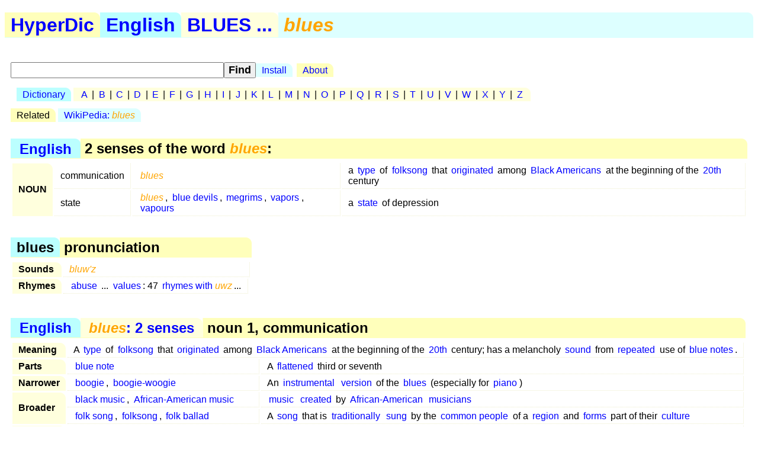

--- FILE ---
content_type: text/html; charset=utf-8
request_url: https://hyperdic.net/en/blues
body_size: 1819
content:
<!DOCTYPE html PUBLIC  "-//W3C//DTD XHTML 1.0 Strict//EN" "http://www.w3.org/TR/xhtml1/DTD/xhtml1-strict.dtd">
<html xmlns="http://www.w3.org/1999/xhtml" xml:lang="en">
<head>
<meta http-equiv="CONTENT-TYPE" content="text/html; charset=UTF-8" />
<meta name="GENERATOR" content="MegaDoc, http://www.megadoc.net/" />
<meta name="AUTHOR" content="Kaf&eacute;, Eric" />
<meta name="COPYRIGHT" content="All rights reserved" />
<meta http-equiv="Content-Script-Type" content="text/javascript" />
<meta name="viewport" content="width=device-width, initial-scale=1" />
<link rel="stylesheet" type="text/css" href="/src/hyp.css" />
<link rel="search" type="application/opensearchdescription+xml" href="/src/wordsense.xml" title="HyperDic WordSense"/>
<meta name="DC.Subject" xml:lang="en" content="blues" />
<title>blues (HyperDic hyper-dictionary)</title>
</head>
<body>
<h1><a href="/" class="lo1" title="HyperDic hyper-dictionary">HyperDic</a>: blues</h1>
<div id="hsx"></div>
<div id="ir"></div>
<script type="text/javascript">summary="English:blues:blues"</script><div id="ov"><table id="Senses"><caption><a href="/en/">English</a> &gt; 2 senses of the word <em>blues</em>:</caption><tr><th rowspan="2">NOUN</th><td>communication</td><td><a href="#n1000"><em>blues</em></a></td><td>a <a href="/en/type#n0900">type</a> of <a href="/en/folksong#n1000">folksong</a> that <a href="/en/originate#v4200">originated</a> among <a href="/en/black_american#n1800">Black Americans</a> at the beginning of the <a href="/en/20th#ordinal0000">20th</a> century</td></tr><tr><td>state</td><td><a href="#n2600"><em>blues</em></a>, <a href="/en/blue_devils#n2600">blue devils</a>, <a href="/en/megrims#n2600">megrims</a>, <a href="/en/vapors#n2600">vapors</a>, <a href="/en/vapours#n2600">vapours</a></td><td>a <a href="/en/state#n0300">state</a> of depression</td></tr></table><table summary="blues: sound"><caption>blues &gt; pronunciation</caption><tr><th>Sounds</th><td colspan="2"><em>bluw'z</em></td></tr><tr><th>Rhymes</th><td><a href="/en/abuse">abuse</a> ... <a href="/en/values">values</a>: 47 <a href="/en/rim/uwz">rhymes with <em>uwz</em></a>...</td></tr></table></div><div id="ws"><table id="n1000" summary="blues:1:10:00::"><caption><a href="/en/">English</a> &gt; <a href="#Senses" title="blues: 2 senses"><em>blues</em>: 2 senses</a> &gt; noun 1, communication</caption><tr><th>Meaning</th><td colspan="2">A <a href="/en/type#n0900">type</a> of <a href="/en/folksong#n1000">folksong</a> that <a href="/en/originate#v4200">originated</a> among <a href="/en/black_american#n1800">Black Americans</a> at the beginning of the <a href="/en/20th#ordinal0000">20th</a> century; has a melancholy <a href="/en/sound#n0900">sound</a> from <a href="/en/repeated#continual0000">repeated</a> use of <a href="/en/blue_note#n1000">blue notes</a>.</td></tr><tr><th rowspan="1">Parts</th><td><a href="/en/blue_note#n1000">blue note</a></td><td>A <a href="/en/flatten#v3003">flattened</a> third or seventh</td></tr><tr><th rowspan="1">Narrower</th><td><a href="/en/boogie#n1000">boogie</a>, <a href="/en/boogie-woogie#n1000">boogie-woogie</a></td><td>An <a href="/en/instrumental#a0100">instrumental</a> <a href="/en/version#n0901">version</a> of the <a href="/en/blues#n1000">blues</a> (especially for <a href="/en/piano#n0600">piano</a>)</td></tr><tr><th rowspan="2">Broader</th><td><a href="/en/black_music#n1000">black music</a>, <a href="/en/african-american_music#n1000">African-American music</a></td><td><a href="/en/music#n1000">music</a> <a href="/en/create#v3600">created</a> by <a href="/en/african-american#black0200">African-American</a> <a href="/en/musician#n1801">musicians</a></td></tr><tr><td><a href="/en/folk_song#n1000">folk song</a>, <a href="/en/folksong#n1000">folksong</a>, <a href="/en/folk_ballad#n1000">folk ballad</a></td><td>A <a href="/en/song#n1000">song</a> that is <a href="/en/traditionally#r0200">traditionally</a> <a href="/en/sing#v3601">sung</a> by the <a href="/en/common_people#n1400">common people</a> of a <a href="/en/region#n1501">region</a> and <a href="/en/form#v4200">forms</a> part of their <a href="/en/culture#n0901">culture</a></td></tr><tr><th rowspan="1">Spanish</th><td colspan="2" xml:lang="es"><a href="/es/blues#n1001">blues</a></td></tr><tr><th rowspan="1">Catalan</th><td colspan="2" xml:lang="ca"><a href="/ca/blues#n1001">blues</a></td></tr></table><table id="n2600" summary="blues:1:26:00::"><caption><a href="/en/">English</a> &gt; <a href="#Senses" title="blues: 2 senses"><em>blues</em>: 2 senses</a> &gt; noun 2, state</caption><tr><th>Meaning</th><td colspan="2">A <a href="/en/state#n0300">state</a> of depression.</td></tr><tr><th>Example</th><td colspan="2">"he had a bad case of the <em>blues</em>"</td></tr><tr><th rowspan="1">Synonyms</th><td colspan="2"><a href="/en/blue_devils#n2600">blue devils</a>, <a href="/en/megrims#n2600">megrims</a>, <a href="/en/vapors#n2600">vapors</a>, <a href="/en/vapours#n2600">vapours</a></td></tr><tr><th rowspan="1">Broader</th><td><a href="/en/depression#n2600">depression</a></td><td>A <a href="/en/mental_state#n2600">mental state</a> characterized by a <a href="/en/pessimistic#a0000">pessimistic</a> sense of <a href="/en/inadequacy#n2600">inadequacy</a> and a <a href="/en/despondent#hopeless0000">despondent</a> <a href="/en/lack#n2600">lack</a> of activity</td></tr><tr><th rowspan="1">Catalan</th><td colspan="2" xml:lang="ca"><a href="/ca/vapors#n2601">vapors</a></td></tr></table></div>
<p id="fo">
<a href="/en/doc/copy" rel="Copyright">&copy;2001-26</a> &middot;
<a href="http://www.hyperdic.net/">HyperDic hyper-dictionary</a> &middot;
<a href="/en/doc/contact">Contact</a>
</p>
<p class="ce">
<a href="/en">English</a> |
<a href="/es">Spanish</a> |
<a href="/ca">Catalan</a>
<br/>
<a href="/en/doc/privacy">Privacy</a> |
<a href="/en/doc/robots">Robots</a>
</p>
<p class="ce">
<a href="http://validator.w3.org/check?uri=https://hyperdic.net/en/blues">
<img src="/img/valid-xhtml10.png" alt="Valid XHTML 1.0 Strict" height="31" width="88" />
</a>
</p>
<script type="text/javascript" src="/src/hyp.js"></script>
</body>
</html>
